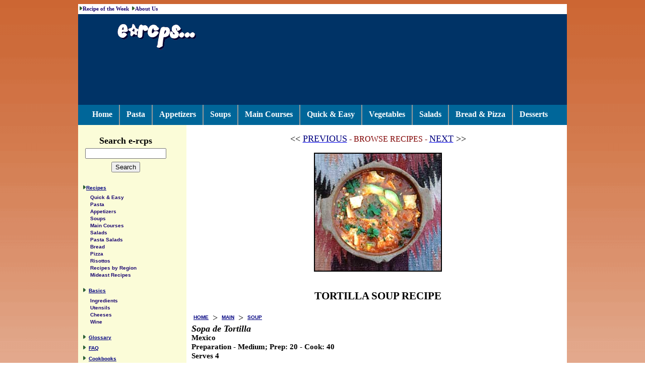

--- FILE ---
content_type: text/html
request_url: https://www.e-rcps.com/pasta/rcp/soup/tortilla.shtml
body_size: 9937
content:
<!DOCTYPE html PUBLIC "-//W3C//DTD HTML 4.01 Transitional//EN" "http://www.w3.org/TR/html4/loose.dtd"><html><!-- InstanceBegin template="/Templates/ercps.dwt" codeOutsideHTMLIsLocked="false" --><head><meta http-equiv="content-type" content="text/html; charset=UTF-8"/>
<script>var __ezHttpConsent={setByCat:function(src,tagType,attributes,category,force,customSetScriptFn=null){var setScript=function(){if(force||window.ezTcfConsent[category]){if(typeof customSetScriptFn==='function'){customSetScriptFn();}else{var scriptElement=document.createElement(tagType);scriptElement.src=src;attributes.forEach(function(attr){for(var key in attr){if(attr.hasOwnProperty(key)){scriptElement.setAttribute(key,attr[key]);}}});var firstScript=document.getElementsByTagName(tagType)[0];firstScript.parentNode.insertBefore(scriptElement,firstScript);}}};if(force||(window.ezTcfConsent&&window.ezTcfConsent.loaded)){setScript();}else if(typeof getEzConsentData==="function"){getEzConsentData().then(function(ezTcfConsent){if(ezTcfConsent&&ezTcfConsent.loaded){setScript();}else{console.error("cannot get ez consent data");force=true;setScript();}});}else{force=true;setScript();console.error("getEzConsentData is not a function");}},};</script>
<script>var ezTcfConsent=window.ezTcfConsent?window.ezTcfConsent:{loaded:false,store_info:false,develop_and_improve_services:false,measure_ad_performance:false,measure_content_performance:false,select_basic_ads:false,create_ad_profile:false,select_personalized_ads:false,create_content_profile:false,select_personalized_content:false,understand_audiences:false,use_limited_data_to_select_content:false,};function getEzConsentData(){return new Promise(function(resolve){document.addEventListener("ezConsentEvent",function(event){var ezTcfConsent=event.detail.ezTcfConsent;resolve(ezTcfConsent);});});}</script>
<script>if(typeof _setEzCookies!=='function'){function _setEzCookies(ezConsentData){var cookies=window.ezCookieQueue;for(var i=0;i<cookies.length;i++){var cookie=cookies[i];if(ezConsentData&&ezConsentData.loaded&&ezConsentData[cookie.tcfCategory]){document.cookie=cookie.name+"="+cookie.value;}}}}
window.ezCookieQueue=window.ezCookieQueue||[];if(typeof addEzCookies!=='function'){function addEzCookies(arr){window.ezCookieQueue=[...window.ezCookieQueue,...arr];}}
addEzCookies([{name:"ezoab_396",value:"mod5-c; Path=/; Domain=e-rcps.com; Max-Age=7200",tcfCategory:"store_info",isEzoic:"true",},{name:"ezosuibasgeneris-1",value:"df0a4544-5b93-401c-7b34-bf3832866eb3; Path=/; Domain=e-rcps.com; Expires=Mon, 01 Feb 2027 02:32:51 UTC; Secure; SameSite=None",tcfCategory:"understand_audiences",isEzoic:"true",}]);if(window.ezTcfConsent&&window.ezTcfConsent.loaded){_setEzCookies(window.ezTcfConsent);}else if(typeof getEzConsentData==="function"){getEzConsentData().then(function(ezTcfConsent){if(ezTcfConsent&&ezTcfConsent.loaded){_setEzCookies(window.ezTcfConsent);}else{console.error("cannot get ez consent data");_setEzCookies(window.ezTcfConsent);}});}else{console.error("getEzConsentData is not a function");_setEzCookies(window.ezTcfConsent);}</script><script type="text/javascript" data-ezscrex='false' data-cfasync='false'>window._ezaq = Object.assign({"edge_cache_status":11,"edge_response_time":26,"url":"https://www.e-rcps.com/pasta/rcp/soup/tortilla.shtml"}, typeof window._ezaq !== "undefined" ? window._ezaq : {});</script><script type="text/javascript" data-ezscrex='false' data-cfasync='false'>window._ezaq = Object.assign({"ab_test_id":"mod5-c"}, typeof window._ezaq !== "undefined" ? window._ezaq : {});window.__ez=window.__ez||{};window.__ez.tf={};</script><script type="text/javascript" data-ezscrex='false' data-cfasync='false'>window.ezDisableAds = true;</script>
<script data-ezscrex='false' data-cfasync='false' data-pagespeed-no-defer>var __ez=__ez||{};__ez.stms=Date.now();__ez.evt={};__ez.script={};__ez.ck=__ez.ck||{};__ez.template={};__ez.template.isOrig=true;__ez.queue=__ez.queue||function(){var e=0,i=0,t=[],n=!1,o=[],r=[],s=!0,a=function(e,i,n,o,r,s,a){var l=arguments.length>7&&void 0!==arguments[7]?arguments[7]:window,d=this;this.name=e,this.funcName=i,this.parameters=null===n?null:w(n)?n:[n],this.isBlock=o,this.blockedBy=r,this.deleteWhenComplete=s,this.isError=!1,this.isComplete=!1,this.isInitialized=!1,this.proceedIfError=a,this.fWindow=l,this.isTimeDelay=!1,this.process=function(){f("... func = "+e),d.isInitialized=!0,d.isComplete=!0,f("... func.apply: "+e);var i=d.funcName.split("."),n=null,o=this.fWindow||window;i.length>3||(n=3===i.length?o[i[0]][i[1]][i[2]]:2===i.length?o[i[0]][i[1]]:o[d.funcName]),null!=n&&n.apply(null,this.parameters),!0===d.deleteWhenComplete&&delete t[e],!0===d.isBlock&&(f("----- F'D: "+d.name),m())}},l=function(e,i,t,n,o,r,s){var a=arguments.length>7&&void 0!==arguments[7]?arguments[7]:window,l=this;this.name=e,this.path=i,this.async=o,this.defer=r,this.isBlock=t,this.blockedBy=n,this.isInitialized=!1,this.isError=!1,this.isComplete=!1,this.proceedIfError=s,this.fWindow=a,this.isTimeDelay=!1,this.isPath=function(e){return"/"===e[0]&&"/"!==e[1]},this.getSrc=function(e){return void 0!==window.__ezScriptHost&&this.isPath(e)&&"banger.js"!==this.name?window.__ezScriptHost+e:e},this.process=function(){l.isInitialized=!0,f("... file = "+e);var i=this.fWindow?this.fWindow.document:document,t=i.createElement("script");t.src=this.getSrc(this.path),!0===o?t.async=!0:!0===r&&(t.defer=!0),t.onerror=function(){var e={url:window.location.href,name:l.name,path:l.path,user_agent:window.navigator.userAgent};"undefined"!=typeof _ezaq&&(e.pageview_id=_ezaq.page_view_id);var i=encodeURIComponent(JSON.stringify(e)),t=new XMLHttpRequest;t.open("GET","//g.ezoic.net/ezqlog?d="+i,!0),t.send(),f("----- ERR'D: "+l.name),l.isError=!0,!0===l.isBlock&&m()},t.onreadystatechange=t.onload=function(){var e=t.readyState;f("----- F'D: "+l.name),e&&!/loaded|complete/.test(e)||(l.isComplete=!0,!0===l.isBlock&&m())},i.getElementsByTagName("head")[0].appendChild(t)}},d=function(e,i){this.name=e,this.path="",this.async=!1,this.defer=!1,this.isBlock=!1,this.blockedBy=[],this.isInitialized=!0,this.isError=!1,this.isComplete=i,this.proceedIfError=!1,this.isTimeDelay=!1,this.process=function(){}};function c(e,i,n,s,a,d,c,u,f){var m=new l(e,i,n,s,a,d,c,f);!0===u?o[e]=m:r[e]=m,t[e]=m,h(m)}function h(e){!0!==u(e)&&0!=s&&e.process()}function u(e){if(!0===e.isTimeDelay&&!1===n)return f(e.name+" blocked = TIME DELAY!"),!0;if(w(e.blockedBy))for(var i=0;i<e.blockedBy.length;i++){var o=e.blockedBy[i];if(!1===t.hasOwnProperty(o))return f(e.name+" blocked = "+o),!0;if(!0===e.proceedIfError&&!0===t[o].isError)return!1;if(!1===t[o].isComplete)return f(e.name+" blocked = "+o),!0}return!1}function f(e){var i=window.location.href,t=new RegExp("[?&]ezq=([^&#]*)","i").exec(i);"1"===(t?t[1]:null)&&console.debug(e)}function m(){++e>200||(f("let's go"),p(o),p(r))}function p(e){for(var i in e)if(!1!==e.hasOwnProperty(i)){var t=e[i];!0===t.isComplete||u(t)||!0===t.isInitialized||!0===t.isError?!0===t.isError?f(t.name+": error"):!0===t.isComplete?f(t.name+": complete already"):!0===t.isInitialized&&f(t.name+": initialized already"):t.process()}}function w(e){return"[object Array]"==Object.prototype.toString.call(e)}return window.addEventListener("load",(function(){setTimeout((function(){n=!0,f("TDELAY -----"),m()}),5e3)}),!1),{addFile:c,addFileOnce:function(e,i,n,o,r,s,a,l,d){t[e]||c(e,i,n,o,r,s,a,l,d)},addDelayFile:function(e,i){var n=new l(e,i,!1,[],!1,!1,!0);n.isTimeDelay=!0,f(e+" ...  FILE! TDELAY"),r[e]=n,t[e]=n,h(n)},addFunc:function(e,n,s,l,d,c,u,f,m,p){!0===c&&(e=e+"_"+i++);var w=new a(e,n,s,l,d,u,f,p);!0===m?o[e]=w:r[e]=w,t[e]=w,h(w)},addDelayFunc:function(e,i,n){var o=new a(e,i,n,!1,[],!0,!0);o.isTimeDelay=!0,f(e+" ...  FUNCTION! TDELAY"),r[e]=o,t[e]=o,h(o)},items:t,processAll:m,setallowLoad:function(e){s=e},markLoaded:function(e){if(e&&0!==e.length){if(e in t){var i=t[e];!0===i.isComplete?f(i.name+" "+e+": error loaded duplicate"):(i.isComplete=!0,i.isInitialized=!0)}else t[e]=new d(e,!0);f("markLoaded dummyfile: "+t[e].name)}},logWhatsBlocked:function(){for(var e in t)!1!==t.hasOwnProperty(e)&&u(t[e])}}}();__ez.evt.add=function(e,t,n){e.addEventListener?e.addEventListener(t,n,!1):e.attachEvent?e.attachEvent("on"+t,n):e["on"+t]=n()},__ez.evt.remove=function(e,t,n){e.removeEventListener?e.removeEventListener(t,n,!1):e.detachEvent?e.detachEvent("on"+t,n):delete e["on"+t]};__ez.script.add=function(e){var t=document.createElement("script");t.src=e,t.async=!0,t.type="text/javascript",document.getElementsByTagName("head")[0].appendChild(t)};__ez.dot=__ez.dot||{};__ez.queue.addFileOnce('/detroitchicago/boise.js', '/detroitchicago/boise.js?gcb=195-0&cb=5', true, [], true, false, true, false);__ez.queue.addFileOnce('/parsonsmaize/abilene.js', '/parsonsmaize/abilene.js?gcb=195-0&cb=e80eca0cdb', true, [], true, false, true, false);__ez.queue.addFileOnce('/parsonsmaize/mulvane.js', '/parsonsmaize/mulvane.js?gcb=195-0&cb=e75e48eec0', true, ['/parsonsmaize/abilene.js'], true, false, true, false);__ez.queue.addFileOnce('/detroitchicago/birmingham.js', '/detroitchicago/birmingham.js?gcb=195-0&cb=539c47377c', true, ['/parsonsmaize/abilene.js'], true, false, true, false);</script>
<script src="https://p.si7.com/si7.js?d=c12d78185653cc6731700a053615c5ab" async></script>
<script data-ezscrex="false" type="text/javascript" data-cfasync="false">window._ezaq = Object.assign({"ad_cache_level":0,"adpicker_placement_cnt":0,"ai_placeholder_cache_level":0,"ai_placeholder_placement_cnt":-1,"domain":"e-rcps.com","domain_id":396,"ezcache_level":0,"ezcache_skip_code":14,"has_bad_image":0,"has_bad_words":0,"is_sitespeed":0,"lt_cache_level":0,"response_size":20398,"response_size_orig":14473,"response_time_orig":10,"template_id":5,"url":"https://www.e-rcps.com/pasta/rcp/soup/tortilla.shtml","word_count":0,"worst_bad_word_level":0}, typeof window._ezaq !== "undefined" ? window._ezaq : {});__ez.queue.markLoaded('ezaqBaseReady');</script>
<script type='text/javascript' data-ezscrex='false' data-cfasync='false'>
window.ezAnalyticsStatic = true;

function analyticsAddScript(script) {
	var ezDynamic = document.createElement('script');
	ezDynamic.type = 'text/javascript';
	ezDynamic.innerHTML = script;
	document.head.appendChild(ezDynamic);
}
function getCookiesWithPrefix() {
    var allCookies = document.cookie.split(';');
    var cookiesWithPrefix = {};

    for (var i = 0; i < allCookies.length; i++) {
        var cookie = allCookies[i].trim();

        for (var j = 0; j < arguments.length; j++) {
            var prefix = arguments[j];
            if (cookie.indexOf(prefix) === 0) {
                var cookieParts = cookie.split('=');
                var cookieName = cookieParts[0];
                var cookieValue = cookieParts.slice(1).join('=');
                cookiesWithPrefix[cookieName] = decodeURIComponent(cookieValue);
                break; // Once matched, no need to check other prefixes
            }
        }
    }

    return cookiesWithPrefix;
}
function productAnalytics() {
	var d = {"pr":[6],"omd5":"e49a897b0067b9d456f2a0eeb1ebcf79","nar":"risk score"};
	d.u = _ezaq.url;
	d.p = _ezaq.page_view_id;
	d.v = _ezaq.visit_uuid;
	d.ab = _ezaq.ab_test_id;
	d.e = JSON.stringify(_ezaq);
	d.ref = document.referrer;
	d.c = getCookiesWithPrefix('active_template', 'ez', 'lp_');
	if(typeof ez_utmParams !== 'undefined') {
		d.utm = ez_utmParams;
	}

	var dataText = JSON.stringify(d);
	var xhr = new XMLHttpRequest();
	xhr.open('POST','/ezais/analytics?cb=1', true);
	xhr.onload = function () {
		if (xhr.status!=200) {
            return;
		}

        if(document.readyState !== 'loading') {
            analyticsAddScript(xhr.response);
            return;
        }

        var eventFunc = function() {
            if(document.readyState === 'loading') {
                return;
            }
            document.removeEventListener('readystatechange', eventFunc, false);
            analyticsAddScript(xhr.response);
        };

        document.addEventListener('readystatechange', eventFunc, false);
	};
	xhr.setRequestHeader('Content-Type','text/plain');
	xhr.send(dataText);
}
__ez.queue.addFunc("productAnalytics", "productAnalytics", null, true, ['ezaqBaseReady'], false, false, false, true);
</script><base href="https://www.e-rcps.com/pasta/rcp/soup/tortilla.shtml"/>

<!-- InstanceBeginEditable name="doctitle" -->
<title>TORTILLA SOUP RECIPE - Sopa de Tortilla</title>
<meta name="description" content="This very popular soup has as many variations as there are cooks. All seem to have some &#39;corn&#39; taste, some... "/>
<meta name="keywords" content="tortilla soup, torteela, torila, mexico, mexican, sopa de tortilla"/>
<!-- InstanceEndEditable -->
<meta name="robots" content="index,follow"/>
<meta http-equiv="Expires" content="0"/>
<meta http-equiv="Pragma" content="no-cache"/>
<link rel="shortcut icon" href="//www.e-rcps.com/favicon.ico"/>
<link rel="stylesheet" href="/style/ercps_2_bak.css" type="text/css"/>
<link rel="stylesheet" href="/style/ercps_3_bak.css" type="text/css"/>
<link href="/pasta/qe/js/navbar_bak.css" type="text/css" rel="stylesheet"/>

<!-- InstanceEndEditable -->
<link rel='canonical' href='https://www.e-rcps.com/pasta/rcp/soup/tortilla.shtml' />
<script type='text/javascript'>
var ezoTemplate = 'orig_site';
var ezouid = '1';
var ezoFormfactor = '1';
</script><script data-ezscrex="false" type='text/javascript'>
var soc_app_id = '0';
var did = 396;
var ezdomain = 'e-rcps.com';
var ezoicSearchable = 1;
</script></head>
<body>
<div id="site_container">
<div class="top">
<div class="rcpwk"> <img alt="-" border="0" height="9" src="/pasta/img/arrow.gif" width="6"/><a class="rcpwk" href="/pasta/rcp/wk/rcp_wk.shtml">Recipe of the Week</a>  <img alt="-" border="0" height="9" src="/pasta/img/arrow.gif" width="6"/><a class="rcpwk" href="/pasta/inf/bio.shtml">About Us</a></div>
<div class="logo"><img alt="" src="/pasta/img/gp_logo.gif" border="0" height="71" width="304"/></div>
<div class="ad">
<div align="center"><!-- #BeginLibraryItem "/Library/TOP-728-90.lbi" --><div id="div-gpt-ad-e_rcps_com-leader-1-0" style="width:728px; height:90px;">
<script type="text/javascript">
eval(ez_write_tag([[728,90],'e_rcps_com-leader-1']));
</script>
</div>
<!-- #EndLibraryItem --></div>  
</div></div>
<!-- begin navigation bar -->
<div id="navbar">
<div class="mainnav"><a href="/pasta/index.shtml">Home</a></div><div class="navline"></div><div class="mainnav"><a href="/pasta/rcp/index.shtml">Pasta</a></div>
<div class="navline"></div><div class="mainnav"><a href="/pasta/rcp/antipasti/index.shtml">Appetizers</a></div>	<div class="navline"></div><div class="mainnav"><a href="/pasta/rcp/soup/index.shtml">Soups</a></div>	
<div class="navline"></div><div class="mainnav"><a href="/pasta/main/index.shtml">Main Courses</a></div><div class="navline"></div><div class="mainnav"><a href="/pasta/rcp/q_e.shtml">Quick &amp; Easy</a></div>		
<div class="navline"></div><div class="mainnav"><a href="/pasta/veg/index.shtml">Vegetables</a></div><div class="navline"></div><div class="mainnav"><a href="/pasta/rcp/salad/index.shtml">Salads</a></div>	
<div class="navline"></div><div class="mainnav"><a href="/pasta/breads/index.shtml">Bread &amp; Pizza</a></div><div class="navline"></div><div class="mainnav"><a href="/pasta/dsrt/index.shtml">Desserts</a>
</div></div>
<!-- end navbar -->
    <!-- begin main body -->
	<div id="container">
		<div id="content"><br/>
<!-- InstanceBeginEditable name="MAIN" -->
<div align="center">&lt;&lt; <a href="/pasta/rcp/soup/tomato.shtml"><span class="PVNX">PREVIOUS</span></a><span class="MBR"> - BROWSE RECIPES - </span><a href="/pasta/rcp/soup/tuscan_bean.shtml"><span class="PVNX">NEXT</span></a> &gt;&gt;</div><br/>
<div align="center"><img src="/pasta/rcp/soup/i/tortilla.jpg" width="250" height="232" alt="TORTILLA SOUP" border="2"/></div><br/>
<!-- START_PRINT --><div align="center"><h3>TORTILLA SOUP RECIPE</h3></div>
<!-- #BeginLibraryItem "/Library/STARS.lbi" --><!-- #EndLibraryItem --><table width="100%" border="0" cellspacing="0" cellpadding="4"><tbody><tr><td><a class="BCR" href="/pasta/ndx_root.html">HOME</a></td><td>&gt;</td><td><a class="BCR" href="/pasta/main/index.shtml">MAIN</a></td><td>&gt;</td><td><a class="BCR" href="/pasta/rcp/soup/index.shtml">SOUP</a></td><td></td><td width="100%"></td></tr></tbody></table>
<span class="MIT">Sopa de Tortilla<br/></span>
<span class="MDF">Mexico<br/>
Preparation - Medium; Prep: 20 - Cook: 40<br/>
Serves 4<br/></span><br/>
<p class="indent">This very popular soup has as many variations as there are cooks.  All seem to have some &#39;corn&#39; taste, some &#39;smoky&#39; taste, onion, cheese and of course, some kind of hot pepper.  Use the variations depending on the ingredients at hand, and your taste.</p>
INGREDIENTS:
<ul>
	<li>8 dried corn tortillas, or tortilla chips, about 2 cups, coarsley crumbled. See variation below.</li>
	<li>1 tablespoon of oil or butter</li>
	<li>1 medium onion, chopped fine</li>
	<li>6 cloves garlic, minced</li>
	<li>1 ear of fresh corn, cleaned (optional but good if you have to use plain flour tortillas), OR 1 cup drained canned corn.</li>
	<li>1/2 <a href="http://search.store.yahoo.net/cgi-bin/nsearch?catalog=mex-grocer&amp;query=chipotle&amp;.autodone=http%3A%2F%2Fwww.mexgrocer.com%2Fcat_pages%2Fchilepeppers%2Fcatagories-chile-peppers-chipotles.html">chipotle chili pepper</a>, packed in adobo sauce, chopped (see variation below) - more to taste - OR 1/2 tsp (more to taste, hot, so be careful) <a href="http://www.hotshoppe.com/productPage.asp?PID=698&amp;CategoryID=28&amp;CategoryName=DRY+RUBS+%26+SEASONINGS">chipotle paste</a></li>
	<li>2 medium tomatoes/ small tin canned tomatoes</li>
	<li>3 tablespoons of tomato paste</li>
	<li>4 cups chicken, meat or vegetable broth</li>
	<li>1 cup of grated cheddar or jack cheese</li>
	<li>1/2 cup cilantro (leaf coriander), chopped</li>
	<li>1 avocado in 1/2 inch cubes or thin slices (optional)</li>
	<li>salt and freshly ground pepper to taste</li>
	<li>sour cream (optional)</li>
</ul>
<img src="/pasta/i/i/pan.gif" width="30" height="24" alt="OO" border="1"/> <span class="PANS">Large saucepan. OPT: charcoal grill, blender.</span><br/><br/>
METHOD:
<ol>
	<li>IF possible, prepare at least one of the vegetable ingredients by grilling on charcoal or toasting on low heat in a frying pan on the top of the stove.  Cook slowly so that the vegetable is soft and the skin is gently browned/blackened in places. This could include the tomatoes, the corn, and/or if you don&#39;t have chipotle chillies packed in adobo sauce, jalapeno or other peppers.  This will impart a vital &#39;smokey&#39; taste to the soup.</li>
	<li>IF you don&#39;t have tortilla chips, you can cut dried (leave them out) corn or flour tortillas in strips and fry them in oil until lightly browned.</li>
	<li>IN a large saucepan gently sauté the onions on low heat for a minute or two, add the minced garlic and allow to cook slowly on low heat for about ten minutes, until transparent but not browned.</li>
	<li>ADD the tomatoes/tomato paste (you can use all tomato paste - 6 tablespoons, or mix with grilled fresh or canned tomatoes, about a cup, or use all fresh or canned tomatoes, about 2 cups.</li>
	<li>ADD the chili pepper. These can be hot, so taste before adding.  You can always add heat, but it is hard to get rid of once in the soup. Mix well with the onions and continue cooking on low heat, stirring until well blended. VARIATION: Grill jalapeno or other chili pepper on charcoal, under a broiler or in a pan until soft and flecked with black.</li>
	<li>ADD corn (drained if from can).</li>
	<li>ADD the broth, stir and allow to reduce slightly, about ten minutes. Taste and add salt if needed. (prepared ingredients like tomato paste, packed chipotle chilis and broth may be salty).</li>
	<li>DURING this time, if you like a thicker soup, you can measure a few cups of the soup into a blender and liquify the solid ingredients.  BE CAREFUL - the soup is hot and if the top of the blender is not firmly on and held in place, you can have hot soup all over the kitchen. Taste for seasoning, add salt and pepper if necessary.</li>
	<li>WHEN ready to serve, measure some partially crumbled tortilla chips, grated cheese, cilantro and optional avocado into the soup bowls. Add the soup and garnish with additional cilantro.</li>
	<li>SERVE with side plates of extra dried tortilla chips, grated cheese and sour cream.</li>
</ol>
<!-- p><font face="Courier New" size="-1"></font>Per serving: Calories  416 - Protein  9g - Total Fat  26g - Sodium  94mg - Cholesterol  321mg - Carbohydrates  37g - Fiber - 0</font></p -->
<!-- END_PRINT --><!-- #BeginLibraryItem "/Library/BEST_SELLER.lbi" --><br/>
<strong>AMAZON BEST SELLER</strong><br/><br/>
<iframe src="https://rcm.amazon.com/e/cm?t=ercps&amp;o=1&amp;p=8&amp;l=as1&amp;asins=B004MME5IK&amp;fc1=000000&amp;IS2=1&amp;lt1=_blank&amp;m=amazon&amp;lc1=0000FF&amp;bc1=000000&amp;bg1=FFFFFF&amp;f=ifr" style="width:120px;height:240px;" scrolling="no" marginwidth="0" marginheight="0" frameborder="0"></iframe>
<br/>

<!-- #EndLibraryItem --><div align="center">
<p><a href="/cgi-bin/print.pl?fn=var:www:e_rcps_com:pasta:rcp:soup:tortilla.shtml" target="_top"><span class="PRNT">PRINT</span></a>  -  <a href="/pasta/mail/tell_friend.php"><span class="PRNT">EMAIL</span></a></p></div>
									
<div align="center">&lt;&lt; <a href="/pasta/rcp/soup/tomato.shtml"><span class="PVNX">PREVIOUS</span></a><span class="MBR"> - BROWSE RECIPES - </span><a href="/pasta/rcp/soup/tuscan_bean.shtml"><span class="PVNX">NEXT</span></a> &gt;&gt;</div>
<!-- InstanceEndEditable -->
<br/>
<div align="center"><img src="/pasta/img/bullet0.gif" width="20" height="20" border="2" alt="MM"/></div>
<br/>		
<br/>				
<br/>
<div align="center"><!-- #BeginLibraryItem "/Library/BOTTOM_AD.lbi" --><!-- #EndLibraryItem --><br/>
<br/><!-- #BeginLibraryItem "/Library/COPYRIGHT.lbi" -->Copyright © 2000,2012 e-rcps.com, All Rights Reserved<!-- #EndLibraryItem --></div></div>

		<div id="rail">
<br/>
<!-- Begin PicoSearch Query Box -->
<form id="srch" method="get" action="/cgi-bin/search/search.pl">
<table border="0" cellpadding="2">
<tbody><tr><td valign="middle" align="center" style="font-weight:bold"><label for="fdse_Terms">Search e-rcps</label></td></tr>
<tr><td valign="middle"><tt><input value="" name="Terms" size="18" style="font-family:monospace" id="fdse_Terms"/></tt></td></tr>
<tr><td valign="middle" align="center"><input type="submit" class="submit" value="Search"/></td> </tr>
</tbody></table>
</form>
<!-- End PicoSearch Query Box -->
<div id="left">
<img alt="green arrow" border="0" height="9" src="/pasta/img/arrow.gif" width="6"/><a class="ltop" href="/pasta/toc.shtml">Recipes</a>
<ul class="nav">
<li><a class="llst" href="/pasta/rcp/q_e.shtml">Quick &amp; Easy </a></li>
<li><a class="llst" href="/pasta/rcp/index.shtml">Pasta </a></li>
<li><a class="llst" href="/pasta/rcp/antipasti/index.shtml">Appetizers</a></li>
<li><a class="llst" href="/pasta/rcp/soup/index.shtml">Soups</a></li>
<li><a class="llst" href="/pasta/main/index.shtml">Main Courses</a></li>
<li><a class="llst" href="/pasta/rcp/salad/index.shtml">Salads</a></li>
<li><a class="llst" href="/pasta/rcp/p_salad/index.shtml">Pasta Salads</a></li>
<li><a class="llst" href="/pasta/breads/index.shtml#bread">Bread</a></li>
<li><a class="llst" href="/pasta/breads/pza_dough.shtml">Pizza</a></li>
<li><a class="llst" href="/pasta/rcp/ris/index.shtml" target="_self">Risottos</a></li>
<li><a class="llst" href="/pasta/inf/regions.shtml" target="_self">Recipes by Region</a></li>
<li><a class="llst" href="/m_e/index.shtml" target="_self">Mideast Recipes</a></li>
</ul>
<img alt="green arrow" border="0" height="9" src="/pasta/img/arrow.gif" width="6"/>
<a class="ltop" href="/pasta/basics/index.shtml">Basics</a>
<ul class="nav">
	<li><a class="llst" href="/pasta/basics/ingredients.shtml" target="_self">Ingredients</a></li>
	<li><a class="llst" href="/pasta/basics/utensils.shtml" target="_self">Utensils</a></li>
	<li><a class="llst" href="/pasta/inf/cheese.shtml" target="_self">Cheeses</a></li>
	<li><a class="llst" href="/pasta/inf/wine.shtml" target="_self">Wine</a></li>
</ul>
<img alt="-" border="0" height="9" src="/pasta/img/arrow.gif" width="6"/>
<a class="ltop" href="/pasta/gl/gloss.shtml">Glossary</a><br/>
<img alt="green arrow" border="0" height="9" src="/pasta/img/arrow.gif" width="6"/>
<a class="ltop" href="/pasta/inf/faq.shtml">FAQ</a><br/>
<img alt="-" border="0" height="9" src="/pasta/img/arrow.gif" width="6"/>
<a class="ltop" href="/pasta/links/books.shtml">Cookbooks</a><br/>
<img alt="-" border="0" height="9" src="/pasta/img/arrow.gif" width="6"/>
<a class="ltop" href="/pasta/mail/tell_friend.php">Tell a friend</a><br/><br/>
<!-- #BeginLibraryItem "/Library/125x125.lbi" -->
<!-- 125x125 ad -->
<!-- #EndLibraryItem -->
<img alt="Special Sections" border="0" height="14" src="/pasta/img/sections.gif" width="111"/><br/>
<img alt="arrow" border="0" height="9" src="/pasta/img/arrow.gif" width="6"/>
<a class="ltop" href="/pasta/links/classes.shtml" target="_self">Cooking Classes</a><br/>
<span class="ts">Cooking classes in the U.S. and Italy.</span><br/>
<hr align="left" width="80%"/>
<img alt="-" border="0" height="9" src="/pasta/img/arrow.gif" width="6"/>
<a class="ltop" href="/pasta/links/tours.shtml" target="_self">Gastronomy Tours</a><br/>
<span class="ts">Tour Wine &amp; Olive oil country and other regions.</span><br/>
<hr align="left" width="80%"/>
<img alt="arrow" border="0" height="9" src="/pasta/img/arrow.gif" width="6"/>
<a class="ltop" href="/pasta/links/sites.shtml" target="_self">Links</a><br/>
<span class="ts">Links to other sites of related interest.</span><br/>
<hr align="left" width="80%"/><img alt="-" border="0" height="9" src="/pasta/img/arrow.gif" width="6"/>
<a class="ltop" href="/pasta/inf/sources.shtml" target="_self"><b>Sources</b></a><br/>
<span class="ts">Where to buy special ingredients and utensils.</span><br/>
<hr align="left" width="80%"/><img alt="-" border="0" height="9" src="/pasta/img/arrow.gif" width="6"/>
<a class="ltop" href="/pasta/mail/ask_chef.php" target="_blank">Ask the Chef</a><br/>
<span class="ts">If you don&#39;t find your recipe.</span><br/>
<hr align="left" width="80%"/></div>
<div align="center">
<br/>
<br/>
<!-- ValueClick Media 160x600 WIDE SKYSCRAPER CODE for e-rcps.com -->
<div id="div-gpt-ad-e_rcps_com-sky-1-0" style="width:160px; height:600px;">
<script type="text/javascript">
eval(ez_write_tag([[160,600],'e_rcps_com-sky-1']));
</script>
</div>

<!-- ValueClick Media 160x600 WIDE SKYSCRAPER CODE for e-rcps.com -->
<br/>
<p><a class="prv" href="/pasta/links/privacy.shtml">PRIVACY POLICY</a><br/></p></div>
<br/><br/>
</div></div></div>

<script data-cfasync="false">function _emitEzConsentEvent(){var customEvent=new CustomEvent("ezConsentEvent",{detail:{ezTcfConsent:window.ezTcfConsent},bubbles:true,cancelable:true,});document.dispatchEvent(customEvent);}
(function(window,document){function _setAllEzConsentTrue(){window.ezTcfConsent.loaded=true;window.ezTcfConsent.store_info=true;window.ezTcfConsent.develop_and_improve_services=true;window.ezTcfConsent.measure_ad_performance=true;window.ezTcfConsent.measure_content_performance=true;window.ezTcfConsent.select_basic_ads=true;window.ezTcfConsent.create_ad_profile=true;window.ezTcfConsent.select_personalized_ads=true;window.ezTcfConsent.create_content_profile=true;window.ezTcfConsent.select_personalized_content=true;window.ezTcfConsent.understand_audiences=true;window.ezTcfConsent.use_limited_data_to_select_content=true;window.ezTcfConsent.select_personalized_content=true;}
function _clearEzConsentCookie(){document.cookie="ezCMPCookieConsent=tcf2;Domain=.e-rcps.com;Path=/;expires=Thu, 01 Jan 1970 00:00:00 GMT";}
_clearEzConsentCookie();if(typeof window.__tcfapi!=="undefined"){window.ezgconsent=false;var amazonHasRun=false;function _ezAllowed(tcdata,purpose){return(tcdata.purpose.consents[purpose]||tcdata.purpose.legitimateInterests[purpose]);}
function _handleConsentDecision(tcdata){window.ezTcfConsent.loaded=true;if(!tcdata.vendor.consents["347"]&&!tcdata.vendor.legitimateInterests["347"]){window._emitEzConsentEvent();return;}
window.ezTcfConsent.store_info=_ezAllowed(tcdata,"1");window.ezTcfConsent.develop_and_improve_services=_ezAllowed(tcdata,"10");window.ezTcfConsent.measure_content_performance=_ezAllowed(tcdata,"8");window.ezTcfConsent.select_basic_ads=_ezAllowed(tcdata,"2");window.ezTcfConsent.create_ad_profile=_ezAllowed(tcdata,"3");window.ezTcfConsent.select_personalized_ads=_ezAllowed(tcdata,"4");window.ezTcfConsent.create_content_profile=_ezAllowed(tcdata,"5");window.ezTcfConsent.measure_ad_performance=_ezAllowed(tcdata,"7");window.ezTcfConsent.use_limited_data_to_select_content=_ezAllowed(tcdata,"11");window.ezTcfConsent.select_personalized_content=_ezAllowed(tcdata,"6");window.ezTcfConsent.understand_audiences=_ezAllowed(tcdata,"9");window._emitEzConsentEvent();}
function _handleGoogleConsentV2(tcdata){if(!tcdata||!tcdata.purpose||!tcdata.purpose.consents){return;}
var googConsentV2={};if(tcdata.purpose.consents[1]){googConsentV2.ad_storage='granted';googConsentV2.analytics_storage='granted';}
if(tcdata.purpose.consents[3]&&tcdata.purpose.consents[4]){googConsentV2.ad_personalization='granted';}
if(tcdata.purpose.consents[1]&&tcdata.purpose.consents[7]){googConsentV2.ad_user_data='granted';}
if(googConsentV2.analytics_storage=='denied'){gtag('set','url_passthrough',true);}
gtag('consent','update',googConsentV2);}
__tcfapi("addEventListener",2,function(tcdata,success){if(!success||!tcdata){window._emitEzConsentEvent();return;}
if(!tcdata.gdprApplies){_setAllEzConsentTrue();window._emitEzConsentEvent();return;}
if(tcdata.eventStatus==="useractioncomplete"||tcdata.eventStatus==="tcloaded"){if(typeof gtag!='undefined'){_handleGoogleConsentV2(tcdata);}
_handleConsentDecision(tcdata);if(tcdata.purpose.consents["1"]===true&&tcdata.vendor.consents["755"]!==false){window.ezgconsent=true;(adsbygoogle=window.adsbygoogle||[]).pauseAdRequests=0;}
if(window.__ezconsent){__ezconsent.setEzoicConsentSettings(ezConsentCategories);}
__tcfapi("removeEventListener",2,function(success){return null;},tcdata.listenerId);if(!(tcdata.purpose.consents["1"]===true&&_ezAllowed(tcdata,"2")&&_ezAllowed(tcdata,"3")&&_ezAllowed(tcdata,"4"))){if(typeof __ez=="object"&&typeof __ez.bit=="object"&&typeof window["_ezaq"]=="object"&&typeof window["_ezaq"]["page_view_id"]=="string"){__ez.bit.Add(window["_ezaq"]["page_view_id"],[new __ezDotData("non_personalized_ads",true),]);}}}});}else{_setAllEzConsentTrue();window._emitEzConsentEvent();}})(window,document);</script><script defer src="https://static.cloudflareinsights.com/beacon.min.js/vcd15cbe7772f49c399c6a5babf22c1241717689176015" integrity="sha512-ZpsOmlRQV6y907TI0dKBHq9Md29nnaEIPlkf84rnaERnq6zvWvPUqr2ft8M1aS28oN72PdrCzSjY4U6VaAw1EQ==" data-cf-beacon='{"version":"2024.11.0","token":"3e0bdc49d4a54905a27f37ff831d1174","r":1,"server_timing":{"name":{"cfCacheStatus":true,"cfEdge":true,"cfExtPri":true,"cfL4":true,"cfOrigin":true,"cfSpeedBrain":true},"location_startswith":null}}' crossorigin="anonymous"></script>
</body><!-- InstanceEnd --></html>

--- FILE ---
content_type: text/css
request_url: https://www.e-rcps.com/style/ercps_3_bak.css
body_size: 1183
content:
@charset "utf-8";
/* CSS Document */
/* BODY */
body {
	/*width:970px;*/
	background-image:url(/pasta/qe/js/bg_gradient_copy.gif);
	background-position:top;
	vertical-align: middle;
	background-repeat:repeat-x;
	background-color:#FFFFFF;
	/*margin:0 auto;
	font-family: Tahoma, Geneva, sans-serif;*/
	font-size:18px;
	line-height:18px;
}

/* body container */
#site_container {
	vertical-align: middle;
	background-color: White;
	width: 970px;
	margin: 0 auto;
	/*text-align: middle; */
	font-size: 100%;
}
/* logo - top ad - navbar */
.top {
	background-color: #003366;
	height: 200px;
	width: 970px;
	vertical-align: middle;
}
.rcpwk {
	padding-bottom: 2px;
	width: 100%;	
	background-color: #FFFFFF;
	font-family: "verdana,helvetica,arial";
	font-size: 11px;
	font-weight: bold;
	}
a.rcpwk:link {
	color: #1b0771;
	text-decoration: none;
}
a.rcpwk:visited {
	color: green;
	text-decoration: none;
}
a.rcpwk:hover {
	color: red;
	text-decoration: underline;
}
/* logo */
.logo {
	background-color: #003366;
	width:970px;
	height: 71px;
	/*padding-bottom: 20px;*/
}
.ad {
	padding-left: 1px;
	/* background-color: #003366;*/
	height: 60px;
	width: 970px;
	vertical-align: middle;}
/* begin main body */		
#container{
	background-color: white;
	overflow: hidden;
	width: 970px;
}
#content{
	background-color: white;
	width:740px;
	padding-left: 10px;
	padding-right: 5px;
	border-left:230px solid #fbfcd8; /* The width and color of the rail */
	margin-left:-230px; /* Hat tip to Ryan Brill */
	float:right;
}
	
/* FOR INDEX PAGES */
#index {
	vertical-align: middle;
	text-align: left;
	padding-left: 5em;
}
#left {
	margin-top: 1em;
}
/* PARAGRAPHS */
/*p {
	font-family: "Times New Roman", Times, sans-serif;
	color: #253A70;
	font-weight: bold;
	font-size: 1.10em;
	line-height: 1em;
	margin-bottom: -.5em;
}*/
/*MAIN_ITALIC*/
.mit { font-family: "Times New Roman", Times, serif;
	font-style: italic;
	font-size: 18px;
	font-weight: bold;
}
/*DIFFICULTY_ETC*/
.mdf {
	font-family: "Times New Roman", Times, serif;
	font-size: 15px;
	font-weight: bold;
}
/* RECIPE PARAGRAPHS */
.rcp {
	font-family: "Times New Roman", Times, sans-serif;
	color: black;
	font-weight: normal;
	font-size: 18px;
	line-height: 95%;
	margin-bottom: -.5em;
}

.pans {
	font-family: "Courier New", Courier, monospace;
	text-indent: 10px;
	font-weight: bold;
}
/*QUICK&EASYLIST*/
.qe {
	font-family: Helvetica, Arial, sans-serif;
	font-size: 14px;
	font-weight: bold;
}	
	A.qe:link {
	color: Blue;
	text-decoration: none;
}
	A.qe:visited {
	color: #1E90FF;
	text-decoration: none;
}
	A.qe:hover {color: Red;text-decoration: underline;
}
/* left column headers */
.ltop {
	color: #ff0000;
	font-size: 10px;
	font-family: verdana, geneva, arial, helvetica, sans-serif;
	font-weight: bold;
}

a.ltop:link {
	color: navy;
	text-decoration: underline;
}
a.ltop:visited {
	color: #1e90ff;
	text-decoration: underline;
}
a.ltop:hover {
	color: red;
	text-decoration: underline;
}
/*SUBTITLE*/
.ts {
	font-family: Garamond;
	color: navy;
	font-size: 13px;
}
/* unnumbered list*/
ul {
	font-family: Helvetica, Arial, sans-serif;
	font-size: 14px;
	color: #660000;
	font-weight: bold;
}
/*LEFT_PANEL_LINKS*/
.llst {
	font-size: 10px;
	font-family: Arial;
	text-decoration: none;
	margin: .2em 0;
	/* margin-bottom: 1em;
	padding-bottom: -2px;*/
}
a.llst:link {
	color: Blue;
	text-decoration: none;}
a.llst:visited {
	color:Black;
	text-decoration: none;}
a.llst:hover {
	color:Red; 
	text-decoration: underline;}
/* 'clear' property 
#srch {clear: both;}*/
#rail{
	background-color:#fbfcd8;
	width:167px;
	float:left;
	padding-left: 10px;
}
ul.nav {
	list-style-type: none;
	padding-left: 1em;
	margin-left: 0;
	margin-top: .1em;
	line-height: 1;
	/*margin-bottom: -2px;*/
}
ul.nav a:link {
	color: #1b0771;
	text-decoration: none;
}
ul.nav a:hover {
	color: red;
	text-decoration: underline;
}
/*ul.nav a:visited {
	color: green;
	text-decoration: none;
}*/
ul#mainNav {
	/*background-color: #003366;*/
	margin: 0;
	padding: 0;
	list-style: none;
	border-bottom: 1px dashed;
}

#mainNav li {
	float: left;
	width: 16.6%;
	/* color: #FFFFFF;*/
	/*background-color: #003366;*/
}	
ul#mainNav a {
	color: #FFFFFF;
	font-size: 1.1em;
	font-weight: bold;
	/*text-transform: uppercase;*/
	text-decoration: none;
	border: 2px solid #999999;
	/* border-bottom: none;*/
	padding: 7px 5px 7px 30px;
	display: block;
	background-color: #003366;
	/*  whizzle background-image: url(images/link.png);
	background-repeat: no-repeat;
	background-position: left center;*/
}
#mainNav a:hover {
	font-weight: bold;
	color: black;
	background: #B2F511;
	text-decoration: underline;
}
/*PRINT_EMAIL*/
.prnt {
	font-family: "Times New Roman", Times, serif;
	font-size: 1em;
	color: red;
}
/* PREVIOUS */
.pvnx {
	font-family: "Times New Roman", Times, serif;
	color: navy;
	font-size: 1em;
}
/*BROWSE-ME INDEX*/
.mbr {
	font-family: "Bookman Old Style";
	color: maroon;
	font-size: 16px;
}
/*BREADCRUMBS*/
.bcr {
	color: #FF0000;
	font-size: 10px;
	font-family: Verdana, Geneva, Arial, Helvetica, sans-serif;
	font-weight: bold;
}
A.bcr:link {
	color: navy;
	text-decoration: underline;
}
A.bcr:visited {
	color: #1e90ff;
	text-decoration: underline;
}
A.bcr:hover {
	color: red;
	text-decoration: underline;
}

--- FILE ---
content_type: text/css
request_url: https://www.e-rcps.com/pasta/qe/js/navbar_bak.css
body_size: -30
content:
@charset "utf-8";
/* CSS Document */

/* BEGIN NAVBAR */

#navbar {
	position: relative;
 	height: 40px; 
	background-color:#006699;
	background-image: url(/pasta/qe/js/navbar_bg.gif);
	background-position: center;
	background-repeat: no-repeat;
	padding-left: 15px;
	/*margin-left: 15px;*/
	z-index: 2;
}
	
.menu {
	position:absolute;
	visibility:hidden;
	margin-left: -1px;
	}

.mainnav {
	float: left;
	margin-left: 8px;
	margin-right: 8px;
}	

.mainnav a:link {
	font-size: 16px;
	text-decoration: none; 
	display: block; 
	color: #FFFFFF;
	font-weight: bold; 
	padding: 12px 5px 14px 5px;
	line-height: 14px;
	}
 
.mainnav a:visited {
	font-size: 16px;
	text-decoration: none; 
	display: block; 
	color: #FFFFFF;
	font-weight: bold; 
	padding: 12px 5px 14px 5px;
	line-height: 14px;
	}
 
.mainnav a:hover {
	font-size: 16px;
	text-decoration: underline; 
	display: block; 
	color: #000000;
	font-weight: bold;
	background-image: url(/pasta/qe/js/navbar_hot.gif);
	padding: 12px 5px 14px 5px;
	line-height: 14px;
	}

.cellback a:link, .cellback a:visited  {
	font-size: 12px;
	text-decoration: none; 
	display: block; 
	color: #FFFFFF;
	font-weight: bold; 
	background-color:#20658e;
	padding: 3px 15px 3px 14px;
	border-bottom: 1px solid #FFFFFF;
	border-left: 1px solid #FFFFFF;
	border-right: 1px solid #FFFFFF;
	}
 
.cellback a:hover {
	font-size: 12px;
	text-decoration: underline; 
	display: block; 
	color: #000000;
	font-weight: bold; 
	background-color:#203b80;
	border-bottom: 1px solid #FFFFFF;
	border-left: 1px solid #FFFFFF;
	border-right: 1px solid #FFFFFF;
	}
.navline {
	float: left;
	width:2px;
	height:40px;
	background-image: url(/pasta/qe/js/nav_space.gif);
	background-position:0px -135px;
	}
/* END NAVBAR */



--- FILE ---
content_type: text/plain; charset=utf-8
request_url: https://www.e-rcps.com/ezais/analytics?cb=1
body_size: 2258
content:
if(typeof _setEzCookies!=='function'){function _setEzCookies(ezConsentData){var cookies=window.ezCookieQueue;for(var i=0;i<cookies.length;i++){var cookie=cookies[i];if(ezConsentData&&ezConsentData.loaded&&ezConsentData[cookie.tcfCategory]){document.cookie=cookie.name+"="+cookie.value;}}}}
window.ezCookieQueue=window.ezCookieQueue||[];if(typeof addEzCookies!=='function'){function addEzCookies(arr){window.ezCookieQueue=[...window.ezCookieQueue,...arr];}}
addEzCookies([{name:"ezovuuidtime_396",value:"1769913171; Path=/; Domain=e-rcps.com; Expires=Tue, 03 Feb 2026 02:32:51 UTC",tcfCategory:"understand_audiences",isEzoic:"true",},{name:"lp_396",value:"https://www.e-rcps.com/pasta/rcp/soup/tortilla.shtml; Path=/; Domain=e-rcps.com; Expires=Sun, 01 Feb 2026 03:02:51 UTC",tcfCategory:"store_info",isEzoic:"true",},{name:"ezovuuid_396",value:"5c4f3783-ed93-403a-61ef-867d06f69825; Path=/; Domain=e-rcps.com; Expires=Sun, 01 Feb 2026 03:02:51 UTC",tcfCategory:"understand_audiences",isEzoic:"true",},{name:"ezoref_396",value:"; Path=/; Domain=e-rcps.com; Expires=Sun, 01 Feb 2026 03:02:51 UTC",tcfCategory:"understand_audiences",isEzoic:"true",}]);if(window.ezTcfConsent&&window.ezTcfConsent.loaded){_setEzCookies(window.ezTcfConsent);}else if(typeof getEzConsentData==="function"){getEzConsentData().then(function(ezTcfConsent){if(ezTcfConsent&&ezTcfConsent.loaded){_setEzCookies(window.ezTcfConsent);}else{console.error("cannot get ez consent data");_setEzCookies(window.ezTcfConsent);}});}else{console.error("getEzConsentData is not a function");_setEzCookies(window.ezTcfConsent);}window._ezaq = Object.assign({"ab_test_id":"mod5-c","ad_cache_level":0,"ad_count_adjustment":0,"ad_lazyload_version":0,"ad_load_version":1,"ad_location_ids":"","adpicker_placement_cnt":0,"adx_ad_count":0,"ai_placeholder_cache_level":0,"ai_placeholder_placement_cnt":-1,"bidder_method":0,"bidder_version":3,"city":"Columbus","country":"US","days_since_last_visit":-1,"device_make":"Apple","device_model":"Mac","device_os_name":"MacOSX","device_os_version":"10.15.7","display_ad_count":0,"domain":"e-rcps.com","domain_id":396,"edge_cache_status":11,"edge_response_time":26,"engaged_time_visit":0,"ezcache_level":0,"ezcache_skip_code":14,"form_factor_id":1,"framework_id":1,"full_url":"https://www.e-rcps.com/pasta/rcp/soup/tortilla.shtml","has_bad_image":0,"has_bad_words":0,"iab_blocked_categories":"","iab_category":"","ipv4":"18.222.248.255","is_embed":false,"is_from_recommended_pages":false,"is_return_visitor":false,"is_sitespeed":0,"last_page_load":"","last_pageview_id":"","lt_cache_level":0,"max_ads":0,"metro_code":535,"optimization_version":0,"page_ad_positions":"","page_view_count":0,"page_view_id":"c58eddb4-e43a-4664-6c7b-5bcc69aefb0d","position_selection_id":0,"postal_code":"43215","product_5":true,"product_6":true,"pv_event_count":0,"response_size":20398,"response_size_orig":14473,"response_time_orig":10,"serverid":"i-0515e3ccbabd2d340","site_iab_categories":[210,216],"state":"OH","sub_page_ad_positions":"","t_epoch":1769913171,"template_id":5,"time_on_site_visit":0,"url":"https://www.e-rcps.com/pasta/rcp/soup/tortilla.shtml","visit_uuid":"5c4f3783-ed93-403a-61ef-867d06f69825","word_count":0,"worst_bad_word_level":0}, typeof window._ezaq !== "undefined" ? window._ezaq : {});__ez.queue.markLoaded('ezaqReady');
__ez.queue.addFileOnce('/parsonsmaize/mulvane.js', '/parsonsmaize/mulvane.js?gcb=195-0&cb=e75e48eec0', true, ['/parsonsmaize/abilene.js'], true, false, true, false);__ez.queue.addFileOnce('/parsonsmaize/olathe.js', '/parsonsmaize/olathe.js?gcb=195-0&cb=30', true, ['/parsonsmaize/abilene.js','/parsonsmaize/mulvane.js'], true, false, true, false);__ez.queue.addFileOnce('/porpoiseant/et.js', '/porpoiseant/et.js?gcb=195-0&cb=3', true, [], true, false, true, false);__ez.queue.addFileOnce('/detroitchicago/reno.js', '/detroitchicago/reno.js?gcb=195-0&cb=0b64722760', true, ['/parsonsmaize/abilene.js'], true, false, true, false);__ez.queue.addFileOnce('/detroitchicago/overlandpark.js', '/detroitchicago/overlandpark.js?gcb=195-0&cb=301bbdaf04', true, ['/parsonsmaize/abilene.js'], true, false, true, false);__ez.queue.addFileOnce('/detroitchicago/omaha.js', '/detroitchicago/omaha.js?gcb=195-0&cb=8f3688675f', true, ['/detroitchicago/reno.js'], true, false, true, false);__ez.queue.addFileOnce('/detroitchicago/birmingham.js', '/detroitchicago/birmingham.js?gcb=195-0&cb=539c47377c', true, ['/parsonsmaize/abilene.js'], true, false, true, false);
__ez.queue.addFileOnce('/detroitchicago/denver.js', '/detroitchicago/denver.js?gcb=195-0&cb=4ff75c6f00', true, ['/parsonsmaize/abilene.js'], true, false, true, false);__ez.queue.addFileOnce('/detroitchicago/wichita.js', '/detroitchicago/wichita.js?gcb=195-0&cb=e49d8d9bca', true, ['/parsonsmaize/abilene.js'], true, false, true, false);
function create_ezolpl() {
	var d = new Date();
	d.setTime(d.getTime() + 365 * 24 * 60 * 60 * 1000);
	var expires = "expires=" + d.toUTCString();
	__ez.ck.setByCat(
	  "ezux_lpl_396",
	  new Date().getTime() +
		"|" +
		_ezaq.page_view_id +
		"|" +
		_ezaq.is_return_visitor +
		"; " +
		expires,
	  "understand_audiences",
	  false
	);
  }
  function attach_ezolpl() {
	if (document.readyState === "complete") {
	  create_ezolpl();
	  return;
	}
	window.addEventListener("load", create_ezolpl);
  }  

__ez.queue.addFunc("attach_ezolpl", "attach_ezolpl", null, false, ['/detroitchicago/boise.js'], true, false, false, false);

__ez.queue.addFile('/tardisrocinante/vitals.js', '/tardisrocinante/vitals.js?gcb=0&cb=5', false, ['/parsonsmaize/mulvane.js'], true, false, true, false);
var _audins_dom="e_rcps_com",_audins_did=396;__ez.queue.addDelayFunc("audins.js","__ez.script.add", "//go.ezodn.com/detroitchicago/audins.js?cb=3");
__ez.queue.addFile('/beardeddragon/drake.js', '/beardeddragon/drake.js?gcb=0&cb=1b0a0a9dcc', false, [], true, false, true, false);
var __ez_dims = (function() {
		var setCookie = function( name, content, expiry ) {
			return document.cookie = name+'='+content+((expiry)?';expires='+(new Date(Math.floor(new Date().getTime()+expiry*1000)).toUTCString()):'')+';path=/';
		};
		var ffid = 1;
		var oh = window.screen.height;
		var ow = window.screen.width;
		var h = ffid === 1 ? oh : (oh > ow) ? oh : ow;
		var w = ffid === 1 ? ow : (oh > ow) ? ow : oh;
		var uh = window.innerHeight || document.documentElement.clientHeight || document.getElementsByTagName('body')[0].clientHeight;
		var uw = window.innerWidth || document.documentElement.clientWidth || document.getElementsByTagName('body')[0].clientWidth;
	
		var setAllCookies = function() {
			setCookie('ezds', encodeURIComponent('ffid='+ffid+',w='+w+',h='+h), (31536e3*7));
			setCookie('ezohw', encodeURIComponent('w='+uw+',h='+uh), (31536e3*7));    
		};
	
		if (window.ezTcfConsent && window.ezTcfConsent.loaded) {
			if (window.ezTcfConsent.understand_audiences) { 
				setAllCookies();
			}
		} else if (typeof getEzConsentData === "function") {
			getEzConsentData().then(function (ezTcfConsent) {
				if (ezTcfConsent && ezTcfConsent.loaded) {
					if (ezTcfConsent.understand_audiences) { 
						setAllCookies();
					}
				} else {
					console.error("cannot get ez consent data");
					setAllCookies();
				}
			});
		} else {
			console.error("getEzConsentData is not a function");
			setAllCookies();
		}
	
	})();
__ez.queue.addFile('/parsonsmaize/chanute.js', '/parsonsmaize/chanute.js?a=a&cb=17&dcb=195-0&shcb=34', true, ['/parsonsmaize/mulvane.js'], true, false, false, false);
__ez.queue.addFile('/porpoiseant/jellyfish.js', '/porpoiseant/jellyfish.js?a=a&cb=20&dcb=195-0&shcb=34', false, [], true, false, false, false);
if(typeof _ezaq!=="undefined"&&typeof __ez=="object"&&typeof __ez.bit=="object"&&typeof __ezDotData=="function"){if("cookieDeprecationLabel"in navigator){navigator.cookieDeprecationLabel.getValue().then((label)=>{__ez.bit.Add(_ezaq["page_view_id"],[new __ezDotData("chrome_cookie_deprecation_label",label),]);});}}
